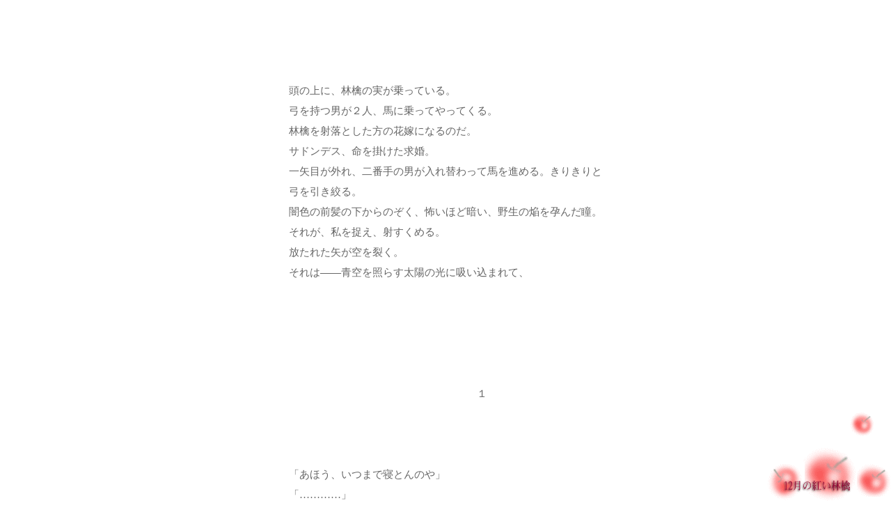

--- FILE ---
content_type: text/html
request_url: http://taiyomoo.sakura.ne.jp/novel/ringo/1.html
body_size: 20518
content:
<!DOCTYPE HTML PUBLIC "-//W3C//DTD HTML 4.01 Transitional//EN">
<HTML>
<HEAD>
<style type="text/css">
<!--body{background-attachment:fixed;
background-image:url(http://taiyomoo.sakura.ne.jp/novel/ringo/title.gif);
background-repeat:no-repeat;
background-position:right bottom;}-->
</style>
<style type="text/css">
<!--
a{
    text-decoration:none;
}
-->
</style>

<style type="text/css">
<!--
body,td,th{
    line-height:22pt;
}
-->
</style>


<style type="text/css">
<!--
body,TD{
  font-size : 15px;
  font-family :;
  scrollbar-3dlight-color:#ff9955;
　scrollbar-arrow-color:#ff9955;
　scrollbar-darkshadow-color:#ff9955;
　scrollbar-face-color:#ffffff;
　scrollbar-highlight-color:#ffffff;
　scrollbar-shadow-color:#ffffff;
　scrollbar-track-color:#ffffff;
}
A:link,A:active,A:visited{
  color : 5555bb;
  text-decoration : none;
}
A:HOVER{
  text-decoration : none;
  color:#660000;
}
INPUT,TEXTAREA,SELECT{
  border-width: 1;
  background-color:#ffffff;
  border-color:#FFffff;
  border-style:solid;
}
-->
</style>
<META http-equiv="Content-Type" content="text/html; charset=Shift_JIS">
<META name="GENERATOR" content="IBM WebSphere Studio Homepage Builder Version 9.0.3.0 for Windows">
<META http-equiv="Content-Style-Type" content="text/css">
<TITLE>12月の紅い林檎</TITLE>
</HEAD>
<BODY>
<P><BR>
<BR>
</P>
<DIV align="center">
<TABLE height="5145">
  <TBODY>
    <TR>
      <TD style="border-style : none none none none;border-width : thin thin thin thin;" align="center" valign="top" width="501" height="4621"><FONT color="#666666">　　</FONT><FONT size="-1" color="#666666">　</FONT><FONT color="#666666"><BR>
      </FONT>
      <TABLE>
        <TBODY>
          <TR>
            <TD valign="top" width="450" align="left" height="4031"><FONT color="#666666">頭の上に、林檎の実が乗っている。<BR>
弓を持つ男が２人、馬に乗ってやってくる。<BR>
林檎を射落とした方の花嫁になるのだ。<BR>
サドンデス、命を掛けた求婚。<BR>
一矢目が外れ、二番手の男が入れ替わって馬を進める。きりきりと弓を引き絞る。<BR>
闇色の前髪の下からのぞく、怖いほど暗い、野生の焔を孕んだ瞳。<BR>
それが、私を捉え、射すくめる。<BR>
放たれた矢が空を裂く。<BR>
それは――青空を照らす太陽の光に吸い込まれて、<BR>
<BR>
<BR>
            <BR>
            <BR>
            <BR>
            　　　　　　　　　　　　　　　　　　１<BR>
            <BR>
            <BR>
            <BR>
「あほう、いつまで寝とんのや」<BR>
「…………」<BR>
　目の前で、陽気で能天気な目が笑っている。<BR>
　しばらく瞬きをした後、美紅は首をひねって半身を起こした。<BR>
「いつ、帰った?」<BR>
「夕べ、鍵忘れたから、例によってベランダから」<BR>
　美紅はものも言わずに、目の前の頭を手のひらではたく。<BR>
「いてっ」<BR>
　身長百八十五センチ、胸にも腕にも鍛えられた筋肉を悠然と有した弟は、本当に子供みたいに楽しそうに笑った。<BR>
　軽々と背を追い抜かれてから十年以上たつ、ひとつ年下の弟の陸。<BR>
「それ、やめなさいって何度も言ったじゃない、滑って頭でも打ったらどうすんの」<BR>
「姉ちゃんも同じや、鍵開けて寝たらあかんゆうて、俺、何度もゆわんかったか」<BR>
「あのねぇ」<BR>
　美紅はぶるっと震えて、炬燵布団で、再び半身をくるみこんだ。<BR>
　内陸の冬は寒い。<BR>
　今年ももう師走。ここ信州でも、猛暑だった夏が嘘のような冷え込みが連日続いている。<BR>
　立ち上がった陸が、太い指でマッチを擦って、傍らの石油ストーブに火を入れた。<BR>
　濃い灯油の匂いが鼻につき、やがてすぐに空気が熱を伝導してくる。<BR>
「ヤカン、からからや」<BR>
「水足して置いといて」<BR>
　リビング続きのキッチンに立つ陸の背中は、広く厚い。<BR>
　膝から下が破れたジーンズ。陽に焼けつくした逞しい脛に、黄金色の毛が密集している。<BR>
　国内では有名なアルピニストでもある陸は、美紅が聞かされたスケジュールに変更がなければ、一昨日、北欧から帰国したばかりのはずだった。<BR>
            　雪のない１２月の街から雪しかない１２月の街へ。<BR>
「うちみたいな何もない家に、泥棒なんか入らないわよ」<BR>
「あほやなぁ、昨今農家は狙われとるんや、うちの林檎園だっていつ泥棒さんが入るかわからんやろが」<BR>
「林檎は危ないけど、うちは大丈夫よ」<BR>
「林檎より危ないもんがあるやろが」<BR>
　がしゃん、と乱暴にヤカンを置きながら、陸。<BR>
「ぶっ」<BR>
　しばらく考えた美紅はふきだしていた。<BR>
「陸のお世辞ほど怖いものはない」<BR>
「結婚前の大切な身体や、なんかあったら、俺が伊織に顔向けできん」<BR>
　伊織――中原伊織。<BR>
　しばし沈思してから、美紅はあっと立ち上がった。<BR>
「やば、今日から私、中原さんちに手伝いに行く約束になってたんだ」<BR>
「あほくさ、もう花嫁修業か」<BR>
　からかいはスルーして、美紅は即座に起き上がる。乱れた髪を指ですきながら鏡のある脱衣所に向かう。<BR>
「伊織と結婚したら、もう炬燵なんかで寝られへんで、あそこはおかんがごっつきついんや」<BR>
「そんな真似、しません」<BR>
「だらしない姉を持った弟は不幸や」<BR>
「どの口がそれを言う」<BR>
　言葉を返しながら、急いで歯を磨いて口をゆすぐ。<BR>
「身体、まだ、鍛えとる？」<BR>
　リビングから声がした。<BR>
「すごいわよー、今脱いだら腹割れしてるから」<BR>
「はは、そりゃすごい」<BR>
            　二階の自室にあがり際、ちらっとのぞいた室内では、陸がコタツの上で新聞を広げていた。<BR>
「陸のこと、載ってるよ」<BR>
「うん、伊織に聞いた。今日だったんやな」<BR>
「それ、昨日の新聞」<BR>
　伊勢谷陸、来期エベレスト三度目の挑戦に向けて調整中。<BR>
　美紅は、そんな文字を思い出しながら、階段をあがった。<BR>
　かつて、地元の英雄だった陸の記事は、今は小さなコラム扱い。在学中、日本最年少記録をかけて六大陸制覇に挑みながら、あとひとつ、世界最高峰を前に頓挫した陸の悲願もまた、この神の頂にある。<BR>
　今年一年、かつて植村直己を飲み込んだ冬季マッキンリー、世界第六位の高峰チョオユー。幾多の難所で訓練を重ねた陸の目標は、あくまで来年２月から４月にかけてアタックするエベレスト最高峰。この地上で、宇宙に一番近い場所。<BR>
　それは二人の姉弟にとっては、もう一つ別の意味を持つ。<BR>
「今日、どうするの？」<BR>
「おふくろのとこ行ってくる、そろそろ退院やろ？」<BR>
「来週だったかな」<BR>
　化粧と身支度を終えてリビングに降りると、こたつにもぐりこんでいた陸が、少しまぶしそうな目になった。<BR>
「綺麗や……」<BR>
「ゆうてへん」<BR>
「いいたげな目だったから」<BR>
「どういう目や」<BR>
            　笑う陸の顔は、日に焼けて――それは健康的というレベルを越えて、むしろ、野生的ですらある。<BR>
            　二十六歳という若さがみなぎる、逞しくて精悍な相貌。筋肉を内包し、無駄なものが削がれた肉体。常に生と死と隣あわせで生きているせいか、それは鋭く研ぎ澄まされ、あたかも一種の芸術品のようだ。<BR>
            　けれど、その屈託のない笑顔の裡に、美紅は時折、かすかな影を感じることがある。<BR>
            　言ってみれば、まるで、太陽にひそむ黒点のように。<BR>
「今年の林檎はどないな」<BR>
「最高よ、送ったの食べなかった？」<BR>
「食った、そっちじゃなくて」<BR>
「ああ」<BR>
　インスタントコーヒーにやかんの湯を注ぎながら、美紅は振り返った。<BR>
「できてるよ」<BR>
「さよか」<BR>
　果樹園の裏手に、一本だけ生えた林檎の木。<BR>
　林檎の収穫は十月から十一月だが、この亜種だけは、１２月に完成する。鮮やかな紅色の、宝石のように美しい林檎。<BR>
　陸は毎年、この時期に帰省しては、１２月の紅い林檎をひとつだけもいで、翌年、遠征に出かけていく。<BR>
「そういや、エベレストから戻ったら、姉ちゃんの結婚式やな」<BR>
「絶対、間に合うように帰ってきてよ」<BR>
「今週の末にしよか」<BR>
　いきなり言われたので、その意味が判らなかった。<BR>
　コーヒーカップを陸の前に置きながら、瞬きする美紅に、陸は苦笑して目を細めた。<BR>
「冬山、一度行きたいゆうてたやん」<BR>
「ゆうたけど、陸、ダメって言ってたじゃん、危険だし、遊びじゃないからって」<BR>
「……気ぃ変わった」<BR>
　美紅が差し出したカップを、陸は大きな手で包み込んだ。<BR>
　毎年この時期、陸は、訓練を兼ねて単独で富士山に登る。<BR>
　標高３７７６メートル、日本最高峰の山。<BR>
　エベレストの半分にも満たない高さだが、冬の富士は、天候が激変しやすく、プロの登山家でも時に命を落とすほどの難所である。<BR>
「そりゃ……嬉しいけど、そのために身体鍛えてたんだし」<BR>
　美紅は戸惑って、コーヒーに息を吹きかける陸を見つめた。<BR>
　今までずっと「危ないからあかん」の一言で断られて終わりだったのに。<BR>
「週末って、そんな急でいいの」<BR>
「おふくろ戻ったら、心配しそうやん、二人で冬の富士に登るゆうたら」<BR>
「そりゃ、そうだけど」<BR>
「天候次第やけどな」<BR>
　猫舌の弟は、カップに唇をつけて、おおげさに眉をしかめた。<BR>
「準備は俺がしとくさかい、姉ちゃんは仕事しててええよ」<BR>
「じゃ、任せる」<BR>
「ゆうとくけど、てっぺん観光しに行くんやないで、あくまで雪上訓練や」<BR>
「わかってる」<BR>
　冬の富士は、行楽地気分の観光客が多い夏とは、まるで別の山になる。<BR>
            　気象条件によってはエベレスト並みの過酷な環境になると、夏に通った登山教室で教えられた。素人がうかつに登るような山ではないと。<BR>
            　それゆえに陸は登るのだろうが、美紅自身の動機は、自分でもあまりよく判らない。昨年の１２月、いきなり「来年は私も富士に連れてって」と言われた陸も驚いたろうが、ずっと取り合う気配もなかったその陸に、いきなり「今週の末にしよか」と言われた美紅も内心かなり驚いていた。<BR>
「そん時にな、話しがあるねん」<BR>
「え？」<BR>
　飲み干した自身のカップを持って流しに立とうとした美紅は足を止めていた。<BR>
「……なに」<BR>
「そんとき話す」<BR>
「なに、気になるじゃん」<BR>
「だから、そん時話す」<BR>
「暁美さんのこと？」<BR>
「……そん時や」<BR>
　陸の口調がひるんだから、大学時代から陸のパートナーとして幾多の山に動向している岡崎暁美のことだろうと察しがついた。<BR>
　結婚の話だろう、なんとなくだけど、そんな気がする。暁美の父親は大阪テレビ局の製作局長であり、莫大な遠征費用を要する陸のスポンサーでもある。<BR>
　悲願だったエベレスト登頂に成功さえすれば、これ以上陸を非日常の世界に駆り立てるものは何もないに違いない。<BR>
「……嬉しい話？へこむ話？」<BR>
「それ、誰が基準？」<BR>
　美紅が黙ると、陸は白い歯を見せて笑った。<BR>
「ま、そん時の気分やね」<BR>
「なによ、それ」<BR>
「もうええから、はよ行けよ」<BR>
　笑顔のまま見せる横顔に、また、かげろうのように暗い陰りがよぎる。<BR>
　もう何年も影をひそめていたその笑い方に、美紅は、先日ふいに「今からそっち帰るから」と、陸から電話をもらった時と同じ、不思議な胸騒ぎを感じていた。<BR>
「絶対行くからね」<BR>
　美紅は言った。<BR>
「どこに」<BR>
「だから週末、富士山」<BR>
「ゆったやろ、姉ちゃんつれてくかどうかは天候しだいや」<BR>
「私も言った、陸が行くなら、絶対に行く」<BR>
　陸の、そこだけ子供のまま時をとめたような綺麗な目が、不思議そうにすがまって美紅を捕らえる。<BR>
「……じゃ、行ってくる」<BR>
　美紅は、バックを掴んで立ち上がった。<BR>
　<BR>
　<BR>
            　<BR>
            　　　　　　　　　　　　　　　２<BR>
            <BR>
            <BR>
            <BR>
「お茶にしましょ、美紅ちゃん」<BR>
　最後の客を送り出し、レジを閉めた時だった。<BR>
　盆に湯茶と菓子を載せた中原さと子が、そっと背後から手招きしている。<BR>
　この農園のオーナー夫人で、美紅の婚約者、中原伊織の母親。<BR>
「あとはバイトさんに任せて、美紅ちゃんもうはあがって、今日はりっくん帰ってるんでしょ」<BR>
「ありがとうございます、でも陸なら、1人でなんでもできちゃう奴だから」<BR>
　美紅はそう言いながら、どうして中原夫人が陸の帰省のことを知っているんだろうと考えていた。<BR>
            　終業のメロディと共に、慌しく後片付けが始まった店内。数人の女性従業員が、並んだ土産物をケースに戻し、ミニパックに詰められた試食品を冷蔵庫に収めている。<BR>
「でも、今シーズンも盛況でよかったですね」<BR>
　美紅は、レジ下の雑巾を出しながら、背後のさと子にそう言った。<BR>
　中原農園は、このあたりでは一番大きな林檎園である。不作豊作の波で農家が次々と潰れる中、早々に卸業を排除した直営に切り替え、林檎狩り、食べ放題、林檎を加工したオリジナル銘菓を次々と打ち出し、ここまで事業を拡大させた稀有な存在。<BR>
　片や美紅の家が営む伊勢谷農園は、このあたりでは一番小さな林檎園。祖父が作った無農薬オリジナル品種だけが有名で、ネット販売で人件費を削減することで、なんとか生計をたてている。<BR>
            　無農薬栽培は、手間がかかるだけに大量生産できず、収穫したものは１１月にほぼ完売となる。採算は、正直、経営するだけでやっとというところ。豊作の年は潤っても、不作になると苦しくなる。シーズンオフの仕事と、死んだ父の保険金、そして母がもらう遺族年金をあわせて、その帳尻を合わせているといったところだ。<BR>
　そういう意味では、短期雇用に係わらず正社員なみの給料をもらっているこの職場で、いくら未来の姑とはいえ甘えるわけにはいかなかった。<BR>
            　が、「掃除します」とは言ったものの、「いいからいいから」と、肩先までしか背がないおせっかいな女主人に背を押されるようにして、美紅は店舗の奥にある事務所に通された。<BR>
「陸、帰ってるんだってな」<BR>
　こたつの中、背中を丸めて新聞を読んでいるのは、オーナーの中原武。<BR>
　１人息子の伊織によく似た、上品な目鼻立ちと、いかにも人徳がありげな、穏やかな眼差しをした男は、今日も、灰色のセーターに農協のキャップといういでたちだった。<BR>
「夕べ、りっくんから伊織にメールがあったみたいなのよ」<BR>
　こたつに座った美紅の前にお茶を置きながら、さと子。<BR>
「そうなんですか」<BR>
　礼を言って茶を受け取りながら、美紅は納得する。それで何も言っていないのに、ここの人たちが陸の帰省を知っていたわけだ。<BR>
「伊織の奴、久々の休暇だのに、飛ぶように出て行った。あれは昔から、陸の金魚の……だったからなぁ」<BR>
　嬉しそうに目を細めながら武が呟く。<BR>
　陸と伊織は幼少時からの親友同士で、実際兄弟のように仲がよかった。双方人気者で、それぞれがクラスのリーダー格。<BR>
            　うっとおしくなるほど明るい陸と、すこし斜にかまえた皮肉屋の伊織。<BR>
            　勉強でもスポーツでも常に張り合っていた二人が選んだ道は、アルピニストと新聞記者。そして来春には義兄弟になる。<BR>
「知らなかったです。陸の奴、朝方ベランダから入ってきたみたいで」<BR>
「じゃ、二人で飲んでいたのね。伊織ったら、休みなら、少しは美紅ちゃんとデートしたらって、あれほど言ったのに」<BR>
「やばい、陸に負けてますね、私」<BR>
　三人で顔を見合わせて笑っていた。<BR>
　長年、家族ぐるみでいい関係を続けている中原家と伊勢谷家。<BR>
　その長子と長女の結婚は、双方の家族が望んだ、ごく自然の流れともいえた。<BR>
「本当、こういったらなんだけど、美紅ちゃんが来てくれて助かるわ、伊織は家業を継ぐ気はさらさらみたいで」<BR>
　ふうっとため息を吐きながら、さと子が呟いた。<BR>
「まぁ、若い男にこういう仕事は向かないんだろう、陸も早々に家を出たし、うちのは地元に戻っただけましだと思うんだな」<BR>
「それにしても、よ。二人とも、そろいもそろって親不孝者だわよ」<BR>
　農家の一年は筆舌に尽くしがたい辛さがある。もう老年に達しようとしているさと子は、元菓子職人で、彼女が作る林檎加工品が不況を乗り切るきっかけとなった。<BR>
            　その分働きどおしだった女の髪は、もう半分が真っ白だ。<BR>
            　後継者不足は、どの農家でも頭が痛い問題である。<BR>
            　実際、美紅の同級生の半分が、実家を棄てて都会で仕事をもっている。<BR>
            　美紅は、すすめられた茶菓子をひとつ摘みながら、視線を下げた。<BR>
「うちだってありがたいお話だと思ってるんです。母はもう野良仕事は無理で、……このままだと、うちの農園、たたむしかなかったから」<BR>
「佐和子さん、どうなんだ」<BR>
「来週には退院なんです、ご心配かけてすいません」<BR>
「美紅ちゃんも、無理するなよ」<BR>
「そうよ、私たちに、なんでも言ってちょうだいな」<BR>
「……ありがとうございます」<BR>
　この夫婦の優しさと寛大さには、昔から感謝の一言しかない。<BR>
「うちの農園、よろしくお願いします」<BR>
　神妙に頭を下げた後、「私もついでによろしくお願いします」と言い添える。<BR>
　笑いに包まれた幸せの空間の中で、それでも美紅は、決して口にも表情にも出せない一抹の寂しさを感じていた。<BR>
　伊織との結婚を機に、伊勢谷農園は中原農園と合併することになっている。そこは美紅としても悩みどころだったが、自身が中原の家に嫁ぐ以上、そうやって祖父のブランドを守るしか、手はなかった。<BR>
「ただ……前も言いましたけど、工場の建設計画だけは」<BR>
「わかってる、わかってる、その辺りは、美紅ちゃんの気持ちを第一に考えるから、心配しなくていい」<BR>
　柔らかな武の声に、安堵して美紅は頷く。<BR>
「ひいじいちゃんの時から、ずうっとやってきた農園だものねぇ、そりゃあ、色んな思い出があるでしょうよ」<BR>
　二人の茶を淹れ替えながら、さと子がしみじみと呟いた。<BR>
　美紅にしても、実家の農園を手放すことになるとは夢にも思っていなかった。嫁いでも近所、手伝いに戻ることはさと子も了承していたし、なんとかなると思っていた。<BR>
　が、半年前に母が心筋梗塞で倒れてから、状況は一変した。女手１人では無理がある。手伝いを頼んだり、バイトを雇いながらなんとかやってきたが、人件費を考えると、このままの状態で続けるのは限界があった。母にしても、もう１人で農家を営むのは難しいに違いない。<BR>
「心配しなくても、佐和子さんも含め、わたしらがきちんと面倒みるからね」<BR>
　優しいさと子の声に、微笑してうなずきながら、美紅は胸がいっぱいになる。<BR>
　母の病気は、実の所目に見えない部分の方が深刻で、それだけで、一時美紅は、結婚すること自体無理なものだと思い込んでいたほどだ。<BR>
　しかも、中原夫妻は決して恨み言を口にしはしないが、本来であれば、どう謝罪しても許されないほどの過ちを、高校時代、陸はこの幸福な家庭に対して犯している――。<BR>
「美紅ちゃんはあれだな、指は細いのに、意外に関節が太いんだな」<BR>
　ふと、武が呟いた。自分の指を見られていたのに気づき、美紅は紅くなってそれをこたつの下に隠す。<BR>
「伊織は忙しいから、まだ指輪ももらってないんです」<BR>
　そして、照れ隠しにそう言っていた。<BR>
<BR>
            <BR>
            <BR>
            　　　　　　　　　　　　　　　　　３<BR>
            <BR>
            <BR>
            <BR>
「そうそう、今朝伊織に聞いたんだけど、美紅ちゃん、週末に富士に行くんだって?」<BR>
　帰りがけ、玄関で靴を履いていた時だった。<BR>
            　見送りに出てくれたさと子が、少しためらった後、なんでもない風にそう切り出した。<BR>
            　わざわざ玄関までついてきてくれたのも、話があるからだろとう察していたが、それが、今朝陸から聞いたばかりの、週末の予定のこととは思ってもみなかった。<BR>
            　美紅は驚きながら、けれど平静を装ってさと子を見下ろす。<BR>
「ええ、陸と行ってきます」<BR>
「りっくんとだったら大丈夫だろうけど、何も、危険な冬山に行かなくても」<BR>
            　いつも陽気なさと子の表情が曇っている。<BR>
　帰りがけに引き止められた理由に、美紅はようやく気がついた。<BR>
　さと子は、夫の口から、その計画をたしなめて欲しかったに違いない。<BR>
「陸、毎年この時期、富士に雪上訓練に行ってるんです。そのついでに上までつれてってもらうだけですから」<BR>
「それはそうなんだけど」<BR>
「大丈夫ですよ、登山自体は日帰りだし、すぐに帰ってくるんですから」<BR>
　一時、仕方ないという目でうなずきかけたものの、それでも未練のように、さと子は口調を濁しながら続けた。<BR>
「去年だったか、学生さんが初日の出を見にいって亡くなってるじゃない、それに、プロの登山家さんだって、かつらく…っていうのかしら、何百メートルも滑り落ちて亡くなられていらっしゃるし、りっくんにはなんでもない場所でも、美紅ちゃんは素人でしょう…それが、おばさん心配で」<BR>
「富士は夏に何度も登ってるし、今年は講習会で雪上訓練も受けたんです。大丈夫、そんなに心配しないでください。それに、つれてってくれるのは、三度もエベレストに登ろうってバカなんですから」<BR>
「ほんとねぇ」<BR>
　と、さと子の顔が、ようやく和む。が、その目はどこか寂しそうだった。<BR>
「一体どういう因果なのかしら、そういうところ、佐和子さんに同情するわ。……ご主人を奪った場所に、自分の子供がまた行こうとしているなんて」<BR>
「…………」<BR>
「ああ、ごめんなさい、へんな意味じゃないのよ、本当に」<BR>
　慌てて言葉をつなぐさと子に、美紅は笑顔で首を振った。<BR>
「わかってます。じゃ、また明日」<BR>
「気をつけてね」<BR>
　さと子の心配は最もだと美紅は思ったし、もっと強く言われても仕方のない理由もあった。<BR>
　さと子という女はいつもそうで、言いにくいことをはっきりと強要することができない代わりに、婉曲な形で、こちらが根負けするまでくどくどと口を出す。多分明日も、同じ問答が繰り返されるのだろう。<BR>
　まだ大学生だった頃、そんな母を指して伊織が「うちのおふくろは卑怯だ」と、ぼやいていたこともあったが、それもさと子という女のかわいらしさのひとつだと、逆に美紅は思っている。<BR>
　いつもの美紅なら、心配性の女の思いを汲んで、即座に折れていたかもしれない。<BR>
　冬空は灰曇りに陰り、今にも夜に覆われそうなほど重く、白い息を吐く美紅の頭上にのしかかっている。<BR>
            　一面の雪景色。マフラーを締めなおしながら、今回だけは、多分何を言われても折れないだろうと、美紅は不思議な確かさで思っていた。<BR>
            <BR>
            <BR>
            <BR>
            <BR>
            <BR>
            <BR>
            <BR>
            <BR>
</FONT></TD>
          </TR>
        </TBODY>
      </TABLE>
      </TD>
    </TR>
    <TR>
      <TD align="center" height="188"><BR>
      <BR>
      <FONT size="-1">&gt;<A href="index.html">top</A>　&gt;<A href="2.html">next</A>　<BR>
      </FONT><BR>
      </TD>
    </TR>
    <TR>
      <TD><FONT size="-1">この作品への感想をお寄せください。<BR>
      内容によっては、サイトでご紹介させていただくこともあります。</FONT><BR>
      <!--ninja_style_mailform-->
<div id="SMFkkk"><FONT size="+1">Powered by <A href="http://www.shinobi.jp/" target="_blank">SHINOBI.JP</A></FONT></div>
      <FONT size="+1"><SCRIPT type="text/javascript" src="http://mf1.shinobi.jp/call/ca1bdbeba018fb73673f6be6f6fa3048/default.js" charset="utf-8"></SCRIPT></FONT>
      <noscript><FONT size="+1">[<A href="http://mf1.shinobi.jp/stat/ca1bdbeba018fb73673f6be6f6fa3048/default.js" target="_blank">NINJA_STYLE_MAILFORM</A>]</FONT></noscript>
<!--ninja_style_mailform--><BR>
      </TD>
    </TR>
  </TBODY>
</TABLE>
</DIV>
</BODY>
</HTML>